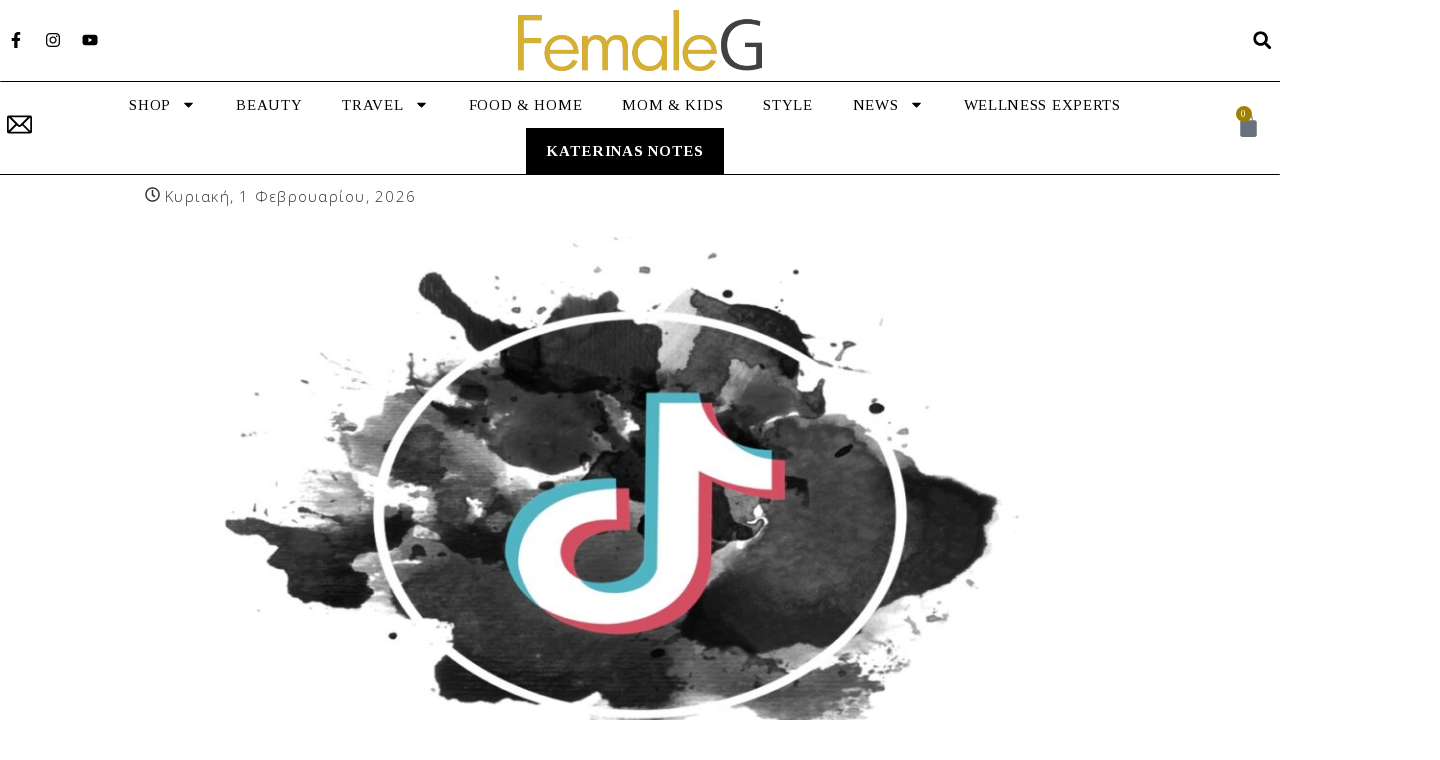

--- FILE ---
content_type: text/css
request_url: https://www.female-g.com/wp-content/uploads/elementor/css/post-171042.css
body_size: 91
content:
.elementor-171042 .elementor-element.elementor-element-5c3990b{--display:flex;--flex-direction:row;--container-widget-width:calc( ( 1 - var( --container-widget-flex-grow ) ) * 100% );--container-widget-height:100%;--container-widget-flex-grow:1;--container-widget-align-self:stretch;--justify-content:center;--align-items:center;--background-transition:0.3s;}.elementor-171042 .elementor-element.elementor-element-0e28a46{width:var( --container-widget-width, 300px );max-width:300px;--container-widget-width:300px;--container-widget-flex-grow:0;}@media(max-width:767px){.elementor-171042 .elementor-element.elementor-element-5c3990b{--flex-direction:column;--container-widget-width:100%;--container-widget-height:initial;--container-widget-flex-grow:0;--container-widget-align-self:initial;}.elementor-171042 .elementor-element.elementor-element-0e28a46.elementor-element{--align-self:center;}}